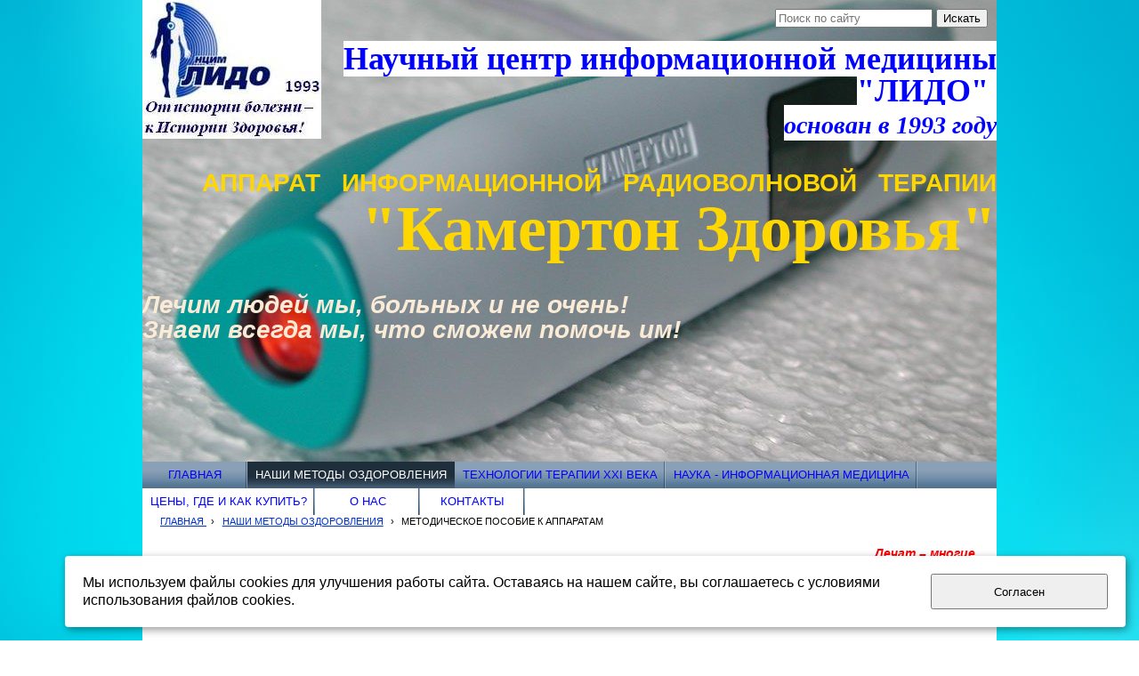

--- FILE ---
content_type: text/html; charset=utf-8
request_url: http://lido.msk.ru/nashi-metody/oblasti-primenenija-apparata-/
body_size: 9273
content:


<!DOCTYPE html>

<html>
    <head>
<meta charset="utf-8" name="viewport" content="maximum-scale=1" />
<title>МЕТОДИЧЕСКОЕ ПОСОБИЕ К АППАРАТАМ - Аппарат КАМЕРТОН ЗДОРОВЬЯ - профилактика, лечение, оздоровление без лекарств - Здоровье Бодрость Долголетие</title>


<link href="/DesignBundles/Main.css?d=0059d664-c3ed-4d95-b33b-61bd3b94285c&v=x1ucA7q1VFFYfPcYWwIW1sfz0LBx%2f15cqVKEeg20%2fmw%3d" rel="stylesheet"/>



<script src="https://yastatic.net/jquery/2.1.3/jquery.min.js"></script>
<script src="//code.jquery.com/jquery-migrate-1.2.1.min.js"></script>



<link href="/Content/cookieuse.css" rel="stylesheet">

        		
	
<link href="/filestore/design/custom.css" rel="stylesheet" />


    </head>

    <body id="website" class="adjust-content">
        <div id="background-0" class="background-0">
            <div id="background-1" class="background-1">
                <div id="background-2" class="background-2">
                <div id="background-3" class="background-3">
                    <div id="container" class="container">


                        <div id="header-container" style="position: relative;" class="header-container minusviewport">
                            <div id="header" class="header">
                                    <div class="header-search-outer">
<div id="searchform" class="searchform">
<form action="/search/" method="get"><input autocomplete="off" class="default" id="searchform-q" maxlength="100" name="searchQuery" placeholder="Поиск по сайту" size="20" type="text" value="" />	<input type="submit" value="Искать" />
</form>
</div>

                                    </div>



                                <div class="header-text">
                                    <p style="text-align: right;"><strong style="font-style: normal; font-size: 12px; font-family: Arial, Verdana, sans-serif; line-height: 15.6000003814697px; color: rgb(255, 0, 0);"><span style="font-size: 12px; font-family: georgia, serif;"><font style="font-size: 12px;"><span style="font-size: 12px; line-height: 48px;"><img alt="" src="/filestore/20150403_new%20log%20littl.jpg" style="width: 201px; height: 156px; float: left;">&nbsp; &nbsp; &nbsp; &nbsp; &nbsp; &nbsp; &nbsp; &nbsp; &nbsp; &nbsp; &nbsp; &nbsp; &nbsp; &nbsp; &nbsp; &nbsp; &nbsp; &nbsp; &nbsp; &nbsp; &nbsp; &nbsp; &nbsp; &nbsp;</span></font></span></strong></p>

<p style="text-align: right;">&nbsp;</p>

<p style="text-align: right;">&nbsp;</p>

<p style="text-align: right;">&nbsp;</p>

<p style="text-align: right;"><span style="color:#0000FF;"><strong><span style="font-family:times new roman,times,serif;"><span style="font-size:36px;"><span style="background-color:#FFFFFF;">Научный центр&nbsp;информационной медицины &quot;ЛИДО&quot;&nbsp;</span></span></span></strong></span></p>

<p style="text-align: right;"><span style="color:#0000FF;"><strong><span style="font-family:times new roman,times,serif;"><span style="font-size:36px;"><span style="background-color:#FFFFFF;"><span style="font-size:28px;"><em>основан в&nbsp;1993 году</em></span></span></span></span></strong></span></p>

<p style="font-style: normal; font-size: 12px; font-family: Arial, Verdana, sans-serif; line-height: 12px; text-align: center;">&nbsp;</p>

<p>&nbsp;</p>

<p style="text-align: right;">&nbsp;</p>

<p style="text-align: right;"><span style="color:#FFD700;"><span style="font-size:28px;"><span style="font-family:tahoma,geneva,sans-serif;"><strong>АППАРАТ &nbsp; ИНФОРМАЦИОННОЙ &nbsp; РАДИОВОЛНОВОЙ &nbsp; ТЕРАПИИ</strong></span></span></span></p>

<p style="text-align: right;"><span style="color:#FFD700;"><span style="font-size:72px;"><strong><span style="font-family:times new roman,times,serif;">&quot;Камертон Здоровья&quot;</span></strong></span></span></p>

<p>&nbsp;</p>

<p>&nbsp;</p>

<p>&nbsp;</p>

<p><span style="color:#FAEBD7;"><span style="font-size:28px;"><em><span style="font-family:verdana,geneva,sans-serif;"><strong>Лечим людей мы, больных и не очень! </strong></span></em></span></span></p>

<p><span style="color:#FAEBD7;"><span style="font-size:28px;"><em><span style="font-family:verdana,geneva,sans-serif;"><strong>Знаем всегда мы, что сможем помочь им!</strong></span></em></span></span></p>

                                </div>
                            </div>


                        </div>

							<div class="navigation-top-container minusviewport">
								<div class="navigation-top">
									<div id="navigation" class="navigation">
										<div id="navigation-2" class="navigation-2">
											<div id="navigation-3" class="navigation-3">
	<ul class="sf-menu">
				<li class="level1 first">
			<em class="left"></em>
			<a href="/">
				<span>ГЛАВНАЯ </span>
			</a>
			<em class="right"></em>
		</li>
		<li class="level1 active haschildren">
			<em class="left"></em>
			<a href="/nashi-metody/" class="activeLink" target="_blank">
				<span>НАШИ МЕТОДЫ ОЗДОРОВЛЕНИЯ</span>
			</a>
			<em class="right"></em>
				<ul>
							<li class="level2 first">
			<em class="left"></em>
			<a href="/nashi-metody/sovety-doktora/" target="_blank">
				<span>ЛИКБЕЗ ДЛЯ ПАЦИЕНТОВ - НАЧНИТЕ ЗНАКОМСТВО С НАМИ С ЭТОЙ СТРАНИЦЫ!</span>
			</a>
			<em class="right"></em>
		</li>
		<li class="level2">
			<em class="left"></em>
			<a href="/nashi-metody/diagnostika/" target="_blank">
				<span>ДИАГНОСТИКА ВАШЕГО ОРГАНИЗМА</span>
			</a>
			<em class="right"></em>
		</li>
		<li class="level2">
			<em class="left"></em>
			<a href="/nashi-metody/kamerton-zdorovja/" target="_blank">
				<span>КАМЕРТОН ЗДОРОВЬЯ - ВАШ ПУТЬ К ЗДОРОВЬЮ И ДОЛГОЛЕТИЮ!</span>
			</a>
			<em class="right"></em>
		</li>
		<li class="level2 active">
			<em class="left"></em>
			<a href="/nashi-metody/oblasti-primenenija-apparata-/" class="activeLink" target="_blank">
				<span>МЕТОДИЧЕСКОЕ ПОСОБИЕ К АППАРАТАМ</span>
			</a>
			<em class="right"></em>
		</li>
		<li class="level2">
			<em class="left"></em>
			<a href="/nashi-metody/ozdorovitelnaja-xodba-s-palkami/" target="_blank">
				<span>ОЗДОРОВИТЕЛЬНАЯ ХОДЬБА С ПАЛКАМИ</span>
			</a>
			<em class="right"></em>
		</li>
		<li class="level2">
			<em class="left"></em>
			<a href="/nashi-metody/fizkultura-dlja-kazhdogo-dnja-i-kazhdogo-do/" target="_blank">
				<span>ФИЗКУЛЬТУРА ДЛЯ КАЖДОГО ДНЯ И КАЖДОГО ДОМА</span>
			</a>
			<em class="right"></em>
		</li>
		<li class="level2">
			<em class="left"></em>
			<a href="/nashi-metody/psixolog-drug-cheloveka/" target="_blank">
				<span>ПСИХОЛОГ - ДРУГ ЧЕЛОВЕКА!</span>
			</a>
			<em class="right"></em>
		</li>
		<li class="level2">
			<em class="left"></em>
			<a href="/nashi-metody/nashim-pacientam/" target="_blank">
				<span>СОВЕТЫ ПРОФЕССОРА БЕССОНОВА</span>
			</a>
			<em class="right"></em>
		</li>
		<li class="level2">
			<em class="left"></em>
			<a href="/nashi-metody/kursy-lekcii-seminary/" target="_blank">
				<span>ШКОЛЫ, КУРСЫ, СЕМИНАРЫ</span>
			</a>
			<em class="right"></em>
		</li>
		<li class="level2 last">
			<em class="left"></em>
			<a href="/nashi-metody/biblioteka/" target="_blank">
				<span>БИБЛИОТЕКА</span>
			</a>
			<em class="right"></em>
		</li>

				</ul>
		</li>
		<li class="level1 haschildren">
			<em class="left"></em>
			<a href="/texnologii-zdorovja/" target="_blank">
				<span>ТЕХНОЛОГИИ ТЕРАПИИ XXI ВЕКА</span>
			</a>
			<em class="right"></em>
				<ul>
							<li class="level2 first">
			<em class="left"></em>
			<a href="/texnologii-zdorovja/kompleksnaja-medicinskaja-texnologija-lechen/" target="_blank">
				<span>САХАРНЫЙ ДИАБЕТ ИЗЛЕЧИМ</span>
			</a>
			<em class="right"></em>
		</li>
		<li class="level2">
			<em class="left"></em>
			<a href="/texnologii-zdorovja/reabilitacija-bolnyx-serdechnososudistymi/" target="_blank">
				<span>РЕАБИЛИТАЦИЯ БОЛЬНЫХ СЕРДЕЧНОСОСУДИСТЫМИ ЗАБОЛЕВАНИЯМИ</span>
			</a>
			<em class="right"></em>
		</li>
		<li class="level2">
			<em class="left"></em>
			<a href="/texnologii-zdorovja/pomoxh-v-lechenii-onkologicheskix-zaboleva/" target="_blank">
				<span>ПОМОЩЬ В РЕАБИЛИТАЦИИ ОНКОЛОГИЧЕСКИХ БОЛЬНЫХ</span>
			</a>
			<em class="right"></em>
		</li>
		<li class="level2">
			<em class="left"></em>
			<a href="/texnologii-zdorovja/stomatologicheskaja-reabilitacija/" target="_blank">
				<span>СТОМАТОЛОГИЧЕСКАЯ РЕАБИЛИТАЦИЯ</span>
			</a>
			<em class="right"></em>
		</li>
		<li class="level2">
			<em class="left"></em>
			<a href="/texnologii-zdorovja/sportivnaja-medicina/" target="_blank">
				<span>СПОРТИВНАЯ МЕДИЦИНА</span>
			</a>
			<em class="right"></em>
		</li>
		<li class="level2">
			<em class="left"></em>
			<a href="/texnologii-zdorovja/primenenie-v-veterinarii/" target="_blank">
				<span>ПРИМЕНЕНИЕ В ВЕТЕРИНАРИИ</span>
			</a>
			<em class="right"></em>
		</li>
		<li class="level2 last">
			<em class="left"></em>
			<a href="/texnologii-zdorovja/ivt-v-lechenii-voennoi-travmy/">
				<span>ИВТ В ЛЕЧЕНИИ ВОЕННОЙ ТРАВМЫ</span>
			</a>
			<em class="right"></em>
		</li>

				</ul>
		</li>
		<li class="level1 haschildren">
			<em class="left"></em>
			<a href="/nauka-informacionnaja-medicina/" target="_blank">
				<span>НАУКА - ИНФОРМАЦИОННАЯ МЕДИЦИНА</span>
			</a>
			<em class="right"></em>
				<ul>
							<li class="level2 first">
			<em class="left"></em>
			<a href="/nauka-informacionnaja-medicina/vrachu-/" target="_blank">
				<span>НАУЧНЫЕ ОСНОВЫ </span>
			</a>
			<em class="right"></em>
		</li>
		<li class="level2">
			<em class="left"></em>
			<a href="/nauka-informacionnaja-medicina/stati/" target="_blank">
				<span>СТАТЬИ ДЛЯ СПЕЦИАЛИСТОВ</span>
			</a>
			<em class="right"></em>
		</li>
		<li class="level2 last">
			<em class="left"></em>
			<a href="/nauka-informacionnaja-medicina/provedenie-issledovanii-dlja-nir-i-niokr/" target="_blank">
				<span>ПРОВЕДЕНИЕ ИССЛЕДОВАНИЙ ДЛЯ НИР И НИОКР</span>
			</a>
			<em class="right"></em>
		</li>

				</ul>
		</li>
		<li class="level1">
			<em class="left"></em>
			<a href="/lavka-zdorovja-1/" target="_blank">
				<span>ЦЕНЫ, ГДЕ И КАК КУПИТЬ?</span>
			</a>
			<em class="right"></em>
		</li>
		<li class="level1 haschildren">
			<em class="left"></em>
			<a href="/o-nas/" target="_blank">
				<span>О НАС</span>
			</a>
			<em class="right"></em>
				<ul>
							<li class="level2 first">
			<em class="left"></em>
			<a href="/o-nas/novosti/" target="_blank">
				<span>НОВОСТИ</span>
			</a>
			<em class="right"></em>
		</li>
		<li class="level2">
			<em class="left"></em>
			<a href="/o-nas/o-nas-ili-chto-takoe-ncim-lido/" target="_blank">
				<span>ЧТО ТАКОЕ НЦИМ ЛИДО?</span>
			</a>
			<em class="right"></em>
		</li>
		<li class="level2">
			<em class="left"></em>
			<a href="/o-nas/oficialnye-dokumenty/" target="_blank">
				<span>ОТЗЫВЫ И ОФИЦИАЛЬНЫЕ ДОКУМЕНТЫ</span>
			</a>
			<em class="right"></em>
		</li>
		<li class="level2 last">
			<em class="left"></em>
			<a href="/o-nas/ssylki/" target="_blank">
				<span>НАШИ ПАРТНЁРЫ</span>
			</a>
			<em class="right"></em>
		</li>

				</ul>
		</li>
		<li class="level1 last">
			<em class="left"></em>
			<a href="/kontakty/" target="_blank">
				<span>КОНТАКТЫ</span>
			</a>
			<em class="right"></em>
		</li>

	</ul>


											</div>
										</div>
									</div>
								</div>
							</div>

                        <div id="content" class="content">
                            <div id="content-0" class="content-0">
                                <div id="content-1" class="content-1">
                                    <div id="content-2" class="content-2">
                                        <table border="0" cellpadding="0" cellspacing="0" style="border: 0; table-layout: fixed;">
                                            <tr>
                                                <td id="sidecolumn" class ="sidecolumn" style="border: none;">
                                                    <div id="sidecolumn-0">
                                                        <div id="sidecolumn-1">
                                                            <div id="sidecolumn-2">

                                                                

                                                                
                                                            </div>
                                                        </div>
                                                    </div>
                                                </td>

                                                <td style="border: none;">
                                                    <div id="content-inside" class="content-inside">
                                                        <div id="content-inside-0" class="content-inside-0">
                                                            <div id="content-inside-1" class="content-inside-1">
                                                                <div id="content-inside-2" class="content-inside-2">
                                                                    <div class="grid-paddings">
                                                                        	<div class="breadcrumbs-outer">
		<div id="breadcrumbs" class="breadcrumbs">
			<ul>
					<li class="first">
							<a href="/" class="first" title="ГЛАВНАЯ ">ГЛАВНАЯ </a>
													<span class="arrow">&rsaquo;</span>
					</li>
					<li>
							<a href="/nashi-metody/" title="НАШИ МЕТОДЫ ОЗДОРОВЛЕНИЯ">НАШИ МЕТОДЫ ОЗДОРОВЛЕНИЯ</a>
													<span class="arrow">&rsaquo;</span>
					</li>
					<li class="last active">
							<span class="last active">МЕТОДИЧЕСКОЕ ПОСОБИЕ К АППАРАТАМ</span>
											</li>
			</ul>
		</div>
	</div>

                                                                    </div>

                                                                    <div id="content-inside-3" class="content-inside-3">
                                                                        <div class="grid-paddings">
    <p style="text-align: right;"><span style="font-size:14px;"><span style="color: rgb(255, 0, 0);"><strong><em>Лечат &ndash; многие, </em></strong></span></span></p>

<p style="text-align: right;"><span style="font-size:14px;"><span style="color: rgb(255, 0, 0);"><strong><em>хорошо &ndash; единицы, </em></strong></span></span></p>

<p style="text-align: right;"><span style="font-size:14px;"><span style="color: rgb(255, 0, 0);"><strong><em>безопасно &ndash; только мы!</em></strong></span></span></p>

<p>&nbsp;</p>

<p><span style="color:#FF0000;"><strong><span style="font-size:14px;">В этом разделе мы расскажем об областях применения метода&nbsp;</span><span style="font-style: normal; font-size: 13px; font-family: Arial; line-height: 17px; text-align: justify;"><span style="font-size: 14px;">Информационной радиоволновой терапии и</span></span><span style="font-size:14px;">&nbsp;аппаратов&nbsp;МИНИТАГ, КАМЕРТОН и Камертон Здоровья, описанных в книге &quot;Методическое пособие к аппаратам МИНИТАГ, КАМЕРТОН и </span></strong></span><strong style="font-style: normal; font-size: 14px; font-family: arial, helvetica, sans-serif; color: rgb(0, 0, 205); line-height: 19px;"><span style="color:#FF0000;">Камертон Здоровья&quot;. Электронная версия этой книги доступна для чтения, копирования и использования </span><span style="font-size: 14px; color: rgb(255, 0, 0);">всеми пользователями аппаратов. Книга является добрым спутником наших пациентов уже многие, многие годы, неоднократно переиздавалась и дополнялась новыми разделами и диагнозами. Покупая аппарат Камертон Здоровья Вы получите последнюю редакцию 4-го издания книги, первое издание которой увидело&nbsp;свет в 1997&nbsp;году.</span></strong></p>

<p><strong><span style="color:#0000FF;"><span style="font-size:14px;">В следующих разделах мы кратко описали основные группы заболеваний (и перечислили ряд наиболее распространённных диагнозов, синдромов и симптомов) при профилактике и лечении которых с большой эффективностью применяется &nbsp;</span></span></strong><strong style="font-style: normal; font-size: 14px; font-family: arial, helvetica, sans-serif; color: rgb(0, 0, 205); line-height: 19px;">аппарат&nbsp;&laquo;Камертон Здоровья&raquo;</strong><span style="color:#0000FF;"><span style="font-size:14px;">. Это далеко не исчерпывающий перечень нарушений состояния Здоровья, при которых применяется метод Информационной радиоволновой терапии и&nbsp;</span></span><strong style="font-style: normal; font-size: 14px; font-family: arial, helvetica, sans-serif; color: rgb(0, 0, 205); line-height: 19px;">аппарат&nbsp;&laquo;Камертон Здоровья&raquo;</strong><span style="color:#0000FF;"><span style="font-size:14px;">. Поэтому Вы всегда можете обратиться за консультациями о применении&nbsp;</span></span><strong style="font-style: normal; font-size: 14px; font-family: arial, helvetica, sans-serif; color: rgb(0, 0, 205); line-height: 19px;">аппарата &laquo;Камертон Здоровья&raquo;</strong><span style="color:#0000FF;"><span style="font-size:14px;"> в наш Центр. </span></span></p>

<p style="text-align: justify;"><span style="color:#0000FF;"><span style="font-size:14px;">Данные разделы сформированы в соответствии с Международной классификацией болезней (МКБ-10)</span></span></p>

<h1 style="margin-bottom: 6px; font-size: 16px; color: rgb(238, 145, 42); text-indent: 8px; font-family: Arial, Helvetica, sans-serif;">Справочник МКБ-10</h1>

<p style="margin: 10px 26px; color: rgb(102, 102, 102); font-size: 12px; line-height: 19.200000762939453px; text-align: justify; font-family: Arial, Helvetica, sans-serif; font-style: normal;">Международная классификация болезней (МКБ-10) является стандартным оценочным инструментом в области управления здравоохранением, эпидемиологии, медицины, а также анализа общего состояния здоровья населения. Справочник используется для мониторинга заболеваемости и распространенности болезней и других проблем, связанных со здоровьем.</p>

<p style="margin: 10px 26px; color: rgb(102, 102, 102); font-size: 12px; line-height: 19.200000762939453px; text-align: justify; font-family: Arial, Helvetica, sans-serif; font-style: normal;">МКБ используется для классификации заболеваний, анализа и сравнения данных о смертности и заболеваемости в разных странах мира в разное время. В дополнение к возможности систематизированного хранения диагностической информации, эти записи также служат основой для составления национальной статистики заболеваемости и смертности государствами-членами Всемирной Организации Здравоохранения (ВОЗ). МКБ-10 применяется для кодирования диагнозов болезней в буквенно-цифровые коды, которые позволяют обеспечить удобство хранения и обработки данных, в том числе и в электронном виде.</p>

<p style="margin: 10px 26px; color: rgb(102, 102, 102); font-size: 12px; line-height: 19.200000762939453px; text-align: justify; font-family: Arial, Helvetica, sans-serif; font-style: normal;">МКБ-10 была одобрена на сорок третьей сессии Всемирной ассамблеи здравоохранения в мае 1990 года и вошла в употребление в государствах-членах ВОЗ, начиная с 1994 года. В России учреждения здравоохранения осуществили переход на статистический учёт по классификации МКБ-10 в 1999 году. Русская версия Международной классификации болезней учитывает клинико-диагностические термины, принятые в отечественной медицинской практике. Издание 11-го пересмотра МКБ планируется к принятию в 2015 году.</p>
</div>

    
    <div class="grid-paddings">
        <div class="articles-list">
                <div class="article-item clearfix">
                    <div style="margin-left: 0px">
                        <h2><a class="article-link" href="/nashi-metody/oblasti-primenenija-apparata-/142/ssylki-dlja-skachivanija/">ССЫЛКИ ДЛЯ СКАЧИВАНИЯ</a></h2>

                            <div class="article-summary"><p><span style="font-size:16px;">В связи с 30-летием НЦИМ &laquo;ЛИДО&raquo; мы решили сделать подарок всем пользователям аппаратов МИНИТАГ, КАМЕРТОН и КАМЕРТОН ЗДОРОВЬЯ. Теперь здесь Вы можете бесплатно скачать электронную версию Методического пособия </span><span style="font-size:16px;">(редакция 2023 года) </span><span style="font-size:16px;">для аппаратов информационной радиоволновой терапии МИНИТАГ, КАМЕРТОН и КАМЕРТОН ЗДОРОВЬЯ, разработанных и произведённых НЦИМ &laquo;ЛИДО&raquo;. Книга Заслуженного врача РСФСР, доктора медицины, профессора Бессонова А.Е. и доктора медицины, профессора Калмыковой Е.А., подробно поясняет как пользоваться аппаратами МИНИТАГ, КАМЕРТОН и КАМЕРТОН ЗДОРОВЬЯ.</span></p>
</div>
                    </div>

	<div class="article-list-comments">
		<ul>
			<li>
				<span class="redham-icon redham-icon-addcomment"></span>
				<a href="/nashi-metody/oblasti-primenenija-apparata-/142/ssylki-dlja-skachivanija/#commentsForm">Оставить комментарий</a>
			</li>
			<li>
				<span class="redham-icon redham-icon-viewcomments"></span>
				<a href="/nashi-metody/oblasti-primenenija-apparata-/142/ssylki-dlja-skachivanija/#comments">0 комментарий(ев)</a>
			</li>
		</ul>
	</div>
                </div>
                <div class="article-item clearfix">
                    <div style="margin-left: 0px">
                        <h2><a class="article-link" href="/nashi-metody/oblasti-primenenija-apparata-/137/vvedenie/">ВВЕДЕНИЕ</a></h2>

                    </div>

	<div class="article-list-comments">
		<ul>
			<li>
				<span class="redham-icon redham-icon-addcomment"></span>
				<a href="/nashi-metody/oblasti-primenenija-apparata-/137/vvedenie/#commentsForm">Оставить комментарий</a>
			</li>
			<li>
				<span class="redham-icon redham-icon-viewcomments"></span>
				<a href="/nashi-metody/oblasti-primenenija-apparata-/137/vvedenie/#comments">0 комментарий(ев)</a>
			</li>
		</ul>
	</div>
                </div>
                <div class="article-item clearfix">
                    <div style="margin-left: 0px">
                        <h2><a class="article-link" href="/nashi-metody/oblasti-primenenija-apparata-/138/kak-polzovatsja-metodicheskim-posobiem/">КАК ПОЛЬЗОВАТЬСЯ МЕТОДИЧЕСКИМ ПОСОБИЕМ</a></h2>

                    </div>

	<div class="article-list-comments">
		<ul>
			<li>
				<span class="redham-icon redham-icon-addcomment"></span>
				<a href="/nashi-metody/oblasti-primenenija-apparata-/138/kak-polzovatsja-metodicheskim-posobiem/#commentsForm">Оставить комментарий</a>
			</li>
			<li>
				<span class="redham-icon redham-icon-viewcomments"></span>
				<a href="/nashi-metody/oblasti-primenenija-apparata-/138/kak-polzovatsja-metodicheskim-posobiem/#comments">0 комментарий(ев)</a>
			</li>
		</ul>
	</div>
                </div>
                <div class="article-item clearfix">
                    <div style="margin-left: 0px">
                        <h2><a class="article-link" href="/nashi-metody/oblasti-primenenija-apparata-/14/1-bolezni-jendokrinnoi-sistemy-rasstroistva-pitani/">1. БОЛЕЗНИ ЭНДОКРИННОЙ СИСТЕМЫ,  РАССТРОЙСТВА ПИТАНИЯ И НАРУШЕНИЕ  ОБМЕНА ВЕЩЕСТВ (Читать полностью)</a></h2>

                    </div>

	<div class="article-list-comments">
		<ul>
			<li>
				<span class="redham-icon redham-icon-addcomment"></span>
				<a href="/nashi-metody/oblasti-primenenija-apparata-/14/1-bolezni-jendokrinnoi-sistemy-rasstroistva-pitani/#commentsForm">Оставить комментарий</a>
			</li>
			<li>
				<span class="redham-icon redham-icon-viewcomments"></span>
				<a href="/nashi-metody/oblasti-primenenija-apparata-/14/1-bolezni-jendokrinnoi-sistemy-rasstroistva-pitani/#comments">0 комментарий(ев)</a>
			</li>
		</ul>
	</div>
                </div>
                <div class="article-item clearfix">
                    <div style="margin-left: 0px">
                        <h2><a class="article-link" href="/nashi-metody/oblasti-primenenija-apparata-/15/2-psihicheskie-rasstroistva-i-rasstroistva-povedeni/">2. ПСИХИЧЕСКИЕ РАССТРОЙСТВА И РАССТРОЙСТВА ПОВЕДЕНИЯ (Читать полностью)</a></h2>

                    </div>

	<div class="article-list-comments">
		<ul>
			<li>
				<span class="redham-icon redham-icon-addcomment"></span>
				<a href="/nashi-metody/oblasti-primenenija-apparata-/15/2-psihicheskie-rasstroistva-i-rasstroistva-povedeni/#commentsForm">Оставить комментарий</a>
			</li>
			<li>
				<span class="redham-icon redham-icon-viewcomments"></span>
				<a href="/nashi-metody/oblasti-primenenija-apparata-/15/2-psihicheskie-rasstroistva-i-rasstroistva-povedeni/#comments">0 комментарий(ев)</a>
			</li>
		</ul>
	</div>
                </div>
                <div class="article-item clearfix">
                    <div style="margin-left: 0px">
                        <h2><a class="article-link" href="/nashi-metody/oblasti-primenenija-apparata-/16/3-zabolevanija-nervnoi-sistemy-chitat-polnostju/">3. ЗАБОЛЕВАНИЯ НЕРВНОЙ СИСТЕМЫ (Читать полностью)</a></h2>

                    </div>

	<div class="article-list-comments">
		<ul>
			<li>
				<span class="redham-icon redham-icon-addcomment"></span>
				<a href="/nashi-metody/oblasti-primenenija-apparata-/16/3-zabolevanija-nervnoi-sistemy-chitat-polnostju/#commentsForm">Оставить комментарий</a>
			</li>
			<li>
				<span class="redham-icon redham-icon-viewcomments"></span>
				<a href="/nashi-metody/oblasti-primenenija-apparata-/16/3-zabolevanija-nervnoi-sistemy-chitat-polnostju/#comments">0 комментарий(ев)</a>
			</li>
		</ul>
	</div>
                </div>
                <div class="article-item clearfix">
                    <div style="margin-left: 0px">
                        <h2><a class="article-link" href="/nashi-metody/oblasti-primenenija-apparata-/17/4-bolezni-glaza-i-ego-pridatochnogo-apparata-chitat/">4. БОЛЕЗНИ ГЛАЗА И ЕГО ПРИДАТОЧНОГО АППАРАТА (Читать полностью)</a></h2>

                    </div>

	<div class="article-list-comments">
		<ul>
			<li>
				<span class="redham-icon redham-icon-addcomment"></span>
				<a href="/nashi-metody/oblasti-primenenija-apparata-/17/4-bolezni-glaza-i-ego-pridatochnogo-apparata-chitat/#commentsForm">Оставить комментарий</a>
			</li>
			<li>
				<span class="redham-icon redham-icon-viewcomments"></span>
				<a href="/nashi-metody/oblasti-primenenija-apparata-/17/4-bolezni-glaza-i-ego-pridatochnogo-apparata-chitat/#comments">0 комментарий(ев)</a>
			</li>
		</ul>
	</div>
                </div>
                <div class="article-item clearfix">
                    <div style="margin-left: 0px">
                        <h2><a class="article-link" href="/nashi-metody/oblasti-primenenija-apparata-/18/5-bolezni-uha-i-soscevidnogo-otrostka-chitat-polno/">5. БОЛЕЗНИ УХА И СОСЦЕВИДНОГО ОТРОСТКА (Читать полностью)</a></h2>

                    </div>

	<div class="article-list-comments">
		<ul>
			<li>
				<span class="redham-icon redham-icon-addcomment"></span>
				<a href="/nashi-metody/oblasti-primenenija-apparata-/18/5-bolezni-uha-i-soscevidnogo-otrostka-chitat-polno/#commentsForm">Оставить комментарий</a>
			</li>
			<li>
				<span class="redham-icon redham-icon-viewcomments"></span>
				<a href="/nashi-metody/oblasti-primenenija-apparata-/18/5-bolezni-uha-i-soscevidnogo-otrostka-chitat-polno/#comments">0 комментарий(ев)</a>
			</li>
		</ul>
	</div>
                </div>
                <div class="article-item clearfix">
                    <div style="margin-left: 0px">
                        <h2><a class="article-link" href="/nashi-metody/oblasti-primenenija-apparata-/19/6-bolezni-organov-krovoobrashenija-i-krovi-chitat-po/">6. БОЛЕЗНИ ОРГАНОВ КРОВООБРАЩЕНИЯ И КРОВИ (Читать полностью)</a></h2>

                    </div>

	<div class="article-list-comments">
		<ul>
			<li>
				<span class="redham-icon redham-icon-addcomment"></span>
				<a href="/nashi-metody/oblasti-primenenija-apparata-/19/6-bolezni-organov-krovoobrashenija-i-krovi-chitat-po/#commentsForm">Оставить комментарий</a>
			</li>
			<li>
				<span class="redham-icon redham-icon-viewcomments"></span>
				<a href="/nashi-metody/oblasti-primenenija-apparata-/19/6-bolezni-organov-krovoobrashenija-i-krovi-chitat-po/#comments">0 комментарий(ев)</a>
			</li>
		</ul>
	</div>
                </div>
                <div class="article-item clearfix">
                    <div style="margin-left: 0px">
                        <h2><a class="article-link" href="/nashi-metody/oblasti-primenenija-apparata-/20/7-bolezni-organov-dyhanija-chitat-polnostju/">7. БОЛЕЗНИ ОРГАНОВ ДЫХАНИЯ (Читать полностью)</a></h2>

                    </div>

	<div class="article-list-comments">
		<ul>
			<li>
				<span class="redham-icon redham-icon-addcomment"></span>
				<a href="/nashi-metody/oblasti-primenenija-apparata-/20/7-bolezni-organov-dyhanija-chitat-polnostju/#commentsForm">Оставить комментарий</a>
			</li>
			<li>
				<span class="redham-icon redham-icon-viewcomments"></span>
				<a href="/nashi-metody/oblasti-primenenija-apparata-/20/7-bolezni-organov-dyhanija-chitat-polnostju/#comments">0 комментарий(ев)</a>
			</li>
		</ul>
	</div>
                </div>
        </div>

        		<div class="paginator">

			<ul>
					<li class="active">
						<span>
1						</span>
					</li>
					<li>
						<span>
								<a href="?p=2">2</a>
						</span>
					</li>
					<li>
						<span>
								<a href="?p=3">3</a>
						</span>
					</li>
			</ul>
			
				<span class="paginator-next">
					<a href="?p=2">&gt;</a>
				</span>
		</div>

    </div>


                                                                    </div>
                                                                </div>
                                                            </div>
                                                        </div>
                                                    </div>
                                                </td>
                                            </tr>
                                        </table>
                                    </div>
                                </div>
                            </div>
                        </div>

                        <div id="footer" class="footer minusviewport">
                            <div id="footer-inside" class="footer-inside">
                                <p>&nbsp;</p>

<table>
	<tbody>
		<tr>
			<td style="vertical-align: middle;">

<div class="social-block ya-share2" data-services="vkontakte,facebook,odnoklassniki,moimir,gplus,twitter" data-counter="">
</div></td>
			<td style="vertical-align: middle; width: 220px;">&nbsp;</td>
		</tr>
	</tbody>
</table>

<p><span style="font-size:18px;"><span style="color:#0000ff;"><strong><span style="font-family:arial,helvetica,sans-serif;">НЦИМ ЛИДО&quot;,&nbsp;<span style="line-height: 1.3;">123098, Москва, улица Новощукинская, дом 7, корпус 1. </span></span></strong></span></span></p>

<p><strong><span style="color: rgb(0, 0, 255); font-family: arial, helvetica, sans-serif; font-size: 18px; line-height: 1.3;">Телефон : +7(925)620-06-74.&nbsp;</span></strong><span style="color:#0000FF;"><span style="font-family: Arial; font-size: 18px; font-style: normal; font-weight: normal; text-align: -webkit-center; line-height: 25px;">&nbsp; &nbsp;&nbsp;</span></span><span style="font-size:18px;"><span style="color:#0000ff;"><strong><span style="font-family:arial,helvetica,sans-serif;"><span style="line-height: 1.3;">e-mail: scimlido@mail.ru</span></span></strong></span></span></p>

<p>&nbsp;</p>

                            </div>
                        </div>
                    </div>
                </div>
                </div>
            </div>
        </div>

<script src="https://yastatic.net/jquery-ui/1.10.4/jquery-ui.min.js"></script>

<script type="text/javascript" src="/js/globalize.min.js"></script>
<script type="text/javascript" src="https://cdnjs.cloudflare.com/ajax/libs/jquery-validate/1.13.1/jquery.validate.js"></script>
<script type="text/javascript" src="/js/jquery.validate.extensions.min.js"></script>
<script src="https://cdnjs.cloudflare.com/ajax/libs/knockout/3.4.0/knockout-min.js"></script>

<script type="text/javascript" src="/js/knockout-extensions.min.js"></script>
<script type="text/javascript" src="/js/main.min.js"></script>
        

<script type="text/javascript">
    (function() {
        var redham = window.redham;

        if (redham.money) {
            redham.money.parseCurrencies([{"code":"USD","symbol":"$","symbolPosition":"before","fullName":"USD ($)"},{"code":"RUR","symbol":"руб.","symbolPosition":"after","fullName":"RUR (руб.)"},{"code":"UAH","symbol":"грн.","symbolPosition":"after","fullName":"UAH (грн.)"},{"code":"EUR","symbol":"€","symbolPosition":"after","fullName":"EUR (€)"},{"code":"KZT","symbol":"тг.","symbolPosition":"after","fullName":"KZT (тг.)"},{"code":"TJS","symbol":"сомони","symbolPosition":"after","fullName":"TJS (сомони)"},{"code":"MDL","symbol":"L","symbolPosition":"after","fullName":"MDL (L)"}]);
        }
        if (redham.antiForgery) {
            redham.antiForgery.initialize({"fieldName":"__RequestVerificationToken","value":"PCxqpfISTmwrDERuDycndEU5P2xUDhBK255A7HmuRGO8Hfr-pFGglN9hEYZU9cfQsb363PftVqnt3erOP6djK9fY2Vs1"});
        }
        if (redham.forms) {
            redham.forms.initialize({"showTestPaymentWarning":false,"aFieldName":"sender_email","termsPageUrl":"/terms/"});
        }

        Globalize.culture('ru-RU');
        $.datepicker.setDefaults($.datepicker.regional['ru']);
        if (ko && ko.validation) {
            ko.validation.locale('ru-RU');
        }
    })();
</script>

    <script type="text/javascript" src="//yastatic.net/es5-shims/0.0.2/es5-shims.min.js" charset="utf-8"></script>
    <script type="text/javascript" src="//yastatic.net/share2/share.js" charset="utf-8"></script>



<script>
	var ShoppingCartObject = {};
	var shoppingCartModel = new ShoppingCartModel();
	var commerceModel = new CommerceModel(shoppingCartModel);

	$(function() {
		var productLines = commerceModel.productLines();
		if (!productLines.length)
			return;
			        
		$('.ko-product').each(function() {
			var element = $(this);
			var id = element.data('id');

			var productLine = ko.utils.arrayFirst(productLines, function(item) {
				return item.productID == id;
			});

			if (productLine) {
				ko.applyBindings(productLine, element[0]);
			}
		});                
	});
</script>



<script>
    if (window.Redham == undefined)
        Redham = {};

    if (Redham.currency == undefined)
        Redham.currency = {};

    Redham.currency.symbol = 'руб.';
    Redham.currency.symbolPosition = 'after';
    Redham.currency.decimalSeparator = ',';

    Redham.contact = {
        authenticated: false
    };
</script>

    <script type="text/javascript">
        (function(d, w, c) {
            (w[c] = w[c] || []).push(function() {
                try {
                    w.yaCounter32052431 = new Ya.Metrika({
                        id: 32052431,
                        trackLinks: true,
                        accurateTrackBounce: true
                    });
                } catch (e) {
                }
            });

            var n = d.getElementsByTagName("script")[0],
                s = d.createElement("script"),
                f = function() { n.parentNode.insertBefore(s, n); };
            s.type = "text/javascript";
            s.async = true;
            s.src = (d.location.protocol == "https:" ? "https:" : "http:") + "//mc.yandex.ru/metrika/watch.js";

            if (w.opera == "[object Opera]") {
                d.addEventListener("DOMContentLoaded", f, false);
            } else {
                f();
            }
        })(document, window, "yandex_metrika_callbacks");
    </script>
    <noscript><div><img src="//mc.yandex.ru/watch/32052431" style="left: -9999px; position: absolute;" alt="" /></div></noscript>




 <!-- Yandex.Metrika informer -->
<a href="https://metrika.yandex.ru/stat/?id=25980718&amp;from=informer"
target="_blank" rel="nofollow"><img src="//bs.yandex.ru/informer/25980718/3_1_FFFFFFFF_EFEFEFFF_0_pageviews"
style="width:88px; height:31px; border:0;" alt="Яндекс.Метрика" title="Яндекс.Метрика: данные за сегодня (просмотры, визиты и уникальные посетители)" onclick="try{Ya.Metrika.informer({i:this,id:25980718,lang:'ru'});return false}catch(e){}"/></a>
<!-- /Yandex.Metrika informer -->

<!-- Yandex.Metrika counter -->
<script type="text/javascript">
(function (d, w, c) {
    (w[c] = w[c] || []).push(function() {
        try {
            w.yaCounter25980718 = new Ya.Metrika({id:25980718,
                    webvisor:true,
                    clickmap:true,
                    trackLinks:true,
                    accurateTrackBounce:true});
        } catch(e) { }
    });

    var n = d.getElementsByTagName("script")[0],
        s = d.createElement("script"),
        f = function () { n.parentNode.insertBefore(s, n); };
    s.type = "text/javascript";
    s.async = true;
    s.src = (d.location.protocol == "https:" ? "https:" : "http:") + "//mc.yandex.ru/metrika/watch.js";

    if (w.opera == "[object Opera]") {
        d.addEventListener("DOMContentLoaded", f, false);
    } else { f(); }
})(document, window, "yandex_metrika_callbacks");
</script>
<noscript><div><img src="//mc.yandex.ru/watch/25980718" style="position:absolute; left:-9999px;" alt="" /></div></noscript>
<!-- /Yandex.Metrika counter -->

<script src="/Scripts/cookieuse.js"></script>
    </body>
</html>

--- FILE ---
content_type: text/css; charset=utf-8
request_url: http://lido.msk.ru/filestore/design/custom.css
body_size: 60
content:
.sf-menu > li > a {color:blue;}